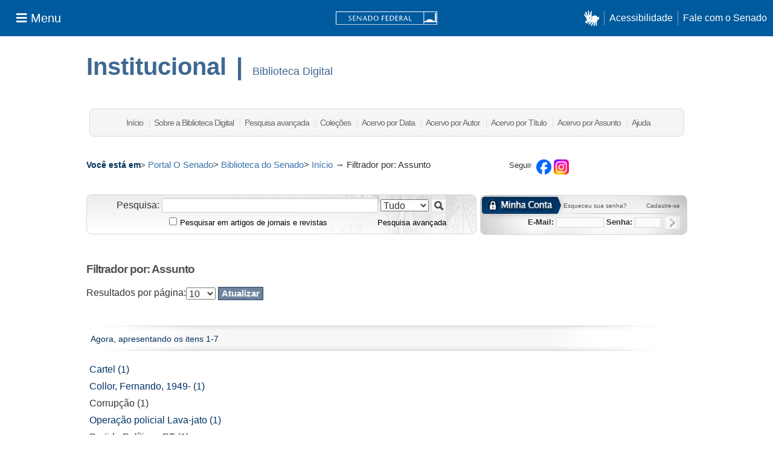

--- FILE ---
content_type: text/html;charset=utf-8
request_url: https://www2.senado.leg.br/bdsf/search-filter?filtertype_0=author&filtertype_1=subject&filtertype_2=subject&filter_relational_operator_1=equals&filtertype_3=author&filter_relational_operator_0=equals&filtertype_4=author&filter_2=Partido+Pol%C3%ADtico+-+PT&filter_relational_operator_3=equals&filtertype_5=author&filter_1=Petrobr%C3%A1s&filter_relational_operator_2=equals&filtertype_6=author&filter_0=Favero%2C+Paulo&filter_relational_operator_5=equals&filtertype_7=author&filter_relational_operator_4=equals&filtertype_8=author&filter_6=Pires%2C+Breno&filter_relational_operator_7=equals&filtertype_9=subject&filter_5=Hisayasu%2C+Alexandre&filter_relational_operator_6=equals&filter_4=Laguna%2C+Eduardo&filter_relational_operator_9=equals&filter_3=Tranches%2C+Renata&filter_relational_operator_8=equals&filter_9=Corrup%C3%A7%C3%A3o&filter_8=Brandt%2C+Ricardo&filter_7=Hupsel+Filho%2C+Valmar&field=subject&filterorder=COUNT
body_size: 66661
content:
<?xml version="1.0" encoding="UTF-8"?>
<!DOCTYPE html PUBLIC "-//W3C//DTD XHTML 1.0 Strict//EN" "http://www.w3.org/TR/xhtml1/DTD/xhtml1-strict.dtd">
<html xmlns="http://www.w3.org/1999/xhtml" xmlns:cinclude="http://apache.org/cocoon/include/1.0" class="no-js">
<head>
<meta content="text/html; charset=UTF-8" http-equiv="Content-Type" />
<meta content="IE=edge,chrome=1" http-equiv="X-UA-Compatible" />
<meta content="width=device-width; initial-scale=1.0; maximum-scale=1.0;" name="viewport" />
<link rel="shortcut icon" href="https://www.senado.leg.br/favicon.ico" />
<link rel="apple-touch-icon" href="/bdsf/themes/SF/images/apple-touch-icon.png" />
<meta name="Generator" content="DSpace6.4" />
<link type="text/css" rel="stylesheet" media="screen" href="/bdsf/themes/SF/lib/css/reset.css" />
<link type="text/css" rel="stylesheet" media="screen" href="/bdsf/themes/SF/lib/css/base.css" />
<link type="text/css" rel="stylesheet" media="screen" href="/bdsf/themes/SF/lib/css/helper.css" />
<link type="text/css" rel="stylesheet" media="screen" href="/bdsf/themes/SF/lib/css/jquery-ui-1.8.15.custom.css" />
<link type="text/css" rel="stylesheet" media="screen" href="/bdsf/themes/SF/lib/css/style.css?v=1" />
<link type="text/css" rel="stylesheet" media="screen" href="/bdsf/themes/SF/lib/css/authority-control.css" />
<link type="text/css" rel="stylesheet" media="screen" href="/bdsf/themes/SF/lib/css/layout-sf/essencial.css" />
<link type="text/css" rel="stylesheet" media="screen" href="/bdsf/themes/SF/lib/css/layout-sf/basic.css" />
<link type="text/css" rel="stylesheet" media="screen" href="/bdsf/themes/SF/lib/css/layout-sf/public.css" />
<link type="text/css" rel="stylesheet" media="handheld" href="/bdsf/themes/SF/lib/css/handheld.css" />
<link type="text/css" rel="stylesheet" media="print" href="/bdsf/themes/SF/lib/css/print.css" />
<link type="text/css" rel="stylesheet" media="all" href="/bdsf/themes/SF/lib/css/media.css" />
<link type="text/css" rel="stylesheet" media="essencial" href="/bdsf/themes/SF/lib/css/layout-sf/essencial.css" />
<link type="text/css" rel="stylesheet" media="tema" href="/bdsf/themes/SF/lib/css/layout-sf/tema.css" />
<link href="https://www.senado.leg.br/inc/essencial/fat.css" media="screen" rel="stylesheet" type="text/css" />
<link type="application/opensearchdescription+xml" rel="search" href="http://www2.senado.leg.br:80/bdsf/open-search/description.xml" title="DSpace" />
<script type="text/javascript">
                //Clear default text of empty text areas on focus
                function tFocus(element)
                {
                if (element.value == ' '){element.value='';}
                }
                //Clear default text of empty text areas on submit
                function tSubmit(form)
                {
                var defaultedElements = document.getElementsByTagName("textarea");
                for (var i=0; i != defaultedElements.length; i++){
                if (defaultedElements[i].value == ' '){
                defaultedElements[i].value='';}}
                }
                //Disable pressing 'enter' key to submit a form (otherwise pressing 'enter' causes a submission to start
                function disableEnterKey(e)
                {
                var key;

                if(window.event)
                key = window.event.keyCode; //Internet Explorer
                else
                key = e.which; //Firefox and Netscape

                if(key == 13) //if "Enter" pressed, then disable!
                return false;
                else
                return true;
                }

                function FnArray()
                {
                this.funcs = new Array;
                }

                FnArray.prototype.add = function(f)
                {
                if( typeof f!= "function" )
                {
                f = new Function(f);
                }
                this.funcs[this.funcs.length] = f;
                };

                FnArray.prototype.execute = function()
                {
                for( var i=0; i < this.funcs.length; i++ )
                {
                this.funcs[i]();
                }
                };

                var runAfterJSImports = new FnArray();
            </script>
<script xmlns:i18n="http://apache.org/cocoon/i18n/2.1" type="text/javascript" src="/bdsf/themes/SF/lib/js/modernizr-1.7.min.js"> 
            </script>
<script src="//s7.addthis.com/js/300/addthis_widget.js#pubid=ra-52dd62d7137e4571" type="text/javascript">
                $(document).ready(function () {}); // BUG em estruturas vazias XSL
            </script>
<title> 
                Filtrador por: Assunto</title>
<script xmlns:i18n="http://apache.org/cocoon/i18n/2.1" xmlns="http://di.tamu.edu/DRI/1.0/" src=" https://www.senado.leg.br/inc/essencial/analytics.js"> </script>
<script src="https://www.google-analytics.com/analytics.js" async="async"> </script>
<script src="https://www.googletagmanager.com/gtag/js?id=G-CW3ZH25XMK" async="async"> </script>
<script src="https://www.senado.leg.br/inc/essencial/analyticsga4.js"> </script>
</head><!--[if lt IE 7 ]> <body class="ie6"> <![endif]--> <!--[if IE 7 ]> <body class="ie7"> <![endif]--> <!--[if IE 8 ]> <body class="ie8"> <![endif]--> <!--[if IE 9 ]> <body class="ie9"> <![endif]-->
                <!--[if (gt IE 9)|!(IE)]><!--><body><!--<![endif]-->
<div id="header-institucional">
<div class="sf-wrapper">
<nav class="Triad navbar_global">
<div>
<button type="button" id="jstoggle" class="btn btn-lg btn-secondary js-sidebar-action">
<i class="fas fa-bars">
<span />
</i>
<span class="u-hideLower title-n">Menu</span>
</button>
</div>
<div>
<a title="Senado Federal" href="https://www.senado.leg.br/" class="navbar_global-brand">
<img alt="Senado" src="/bdsf/themes/SF/images/bdsf/layout-sf/senado.svg" />
</a>
</div>
<div>
<div class="Rail Rail--fenced u-hideLower">
<a title="acessibilidade" role="button" class="js-vlibras">
<img width="25px" alt="Maos" src="/bdsf/themes/SF/images/bdsf/layout-sf/hands.svg" />
</a>
<a href="https://www12.senado.leg.br/institucional/responsabilidade-social/acessibilidade/pages/acessibilidade-no-portal-do-senado" class="link link-deep">
                                Acessibilidade
                            </a>
<a href="http://www12.senado.gov.br/institucional/falecomosenado" class="link link-deep">
                                Fale com o Senado
                            </a>
</div>
<a class="js-vlibras btn u-hideUpper" title="acessibilidade" role="button">
<img width="25px" alt="Maos" src="/bdsf/themes/SF/images/bdsf/layout-sf/hands.svg" />
</a>
<a href="http://www12.senado.gov.br/institucional/falecomosenado" class="btn btn-lg btn-secondary u-hideUpper">
<img width="25px" alt="Phone" src="/bdsf/themes/SF/lib/css/icons/call.png" />
</a>
</div>
</nav>
</div>
<div class="sf-wrapper">
<aside style="visibility: hidden;" class="sidebar">
<div class="title mb-2 py-3 text-center border-bottom">MENU</div>
<div class="sidebar-menu">
<div class="sidebar-branch">
<div tabindex="0" aria-expanded="false" aria-haspopup="true" class="sidebar-toggle">
                                Institucional
                            </div>
<div class="sidebar-wrapper">
<div class="sidebar-menu">
<div class="sidebar-title">
<a href="https://www12.senado.leg.br/institucional" class="link link-light--tertiary">Institucional
                                        </a>
</div>
<div class="sidebar-branch">
<div tabindex="0" aria-expanded="false" aria-haspopup="true" class="sidebar-toggle">Sobre o Senado
                                        </div>
<div class="sidebar-wrapper">
<div class="sidebar-menu">
<div class="sidebar-title">Sobre o Senado</div>
<a href="https://www12.senado.leg.br/institucional/sobre-atividade" class="sidebar-leaf link link-light--tertiary">
                                                    Atribuições
                                                </a>
<a href="https://www12.senado.leg.br/institucional/sobre-atividade" class="sidebar-leaf link link-light--tertiary">
                                                    Composição
                                                </a>
<a href="https://www12.senado.leg.br/institucional/estrutura" class="sidebar-leaf link link-light--tertiary">Estrutura
                                                    Administrativa
                                                </a>
<a href="https://www12.senado.leg.br/institucional/sobre-atividade" class="sidebar-leaf link link-light--tertiary">
                                                    Funcionamento
                                                </a>
<a href="https://www12.senado.leg.br/institucional/documentos/sobre-o-senado/historia" class="sidebar-leaf link link-light--tertiary">
                                                    História
                                                </a>
<a href="https://www12.senado.leg.br/institucional/responsabilidade-social" class="sidebar-leaf link link-light--tertiary">
                                                    Responsabilidade Social
                                                </a>
<a href="https://www2.congressonacional.leg.br/visite" class="sidebar-leaf link link-light--tertiary">Visite o Senado
                                                </a>
</div>
</div>
</div>
<div class="sidebar-branch">
<div tabindex="0" aria-expanded="false" aria-haspopup="true" class="sidebar-toggle">Fale com o Senado
                                        </div>
<div class="sidebar-wrapper">
<div class="sidebar-menu">
<div class="sidebar-title">
<a href="https://www12.senado.leg.br/institucional/falecomosenado" class="link link-light--tertiary">
                                                        Fale com o Senado
                                                    </a>
</div>
<a href="https://www.senado.leg.br/transparencia/LAI/secrh/parla_inter.pdf" class="sidebar-leaf link link-light--tertiary">
                                                    Contato dos Senadores
                                                </a>
<a href="https://www12.senado.leg.br/institucional/falecomosenado" class="sidebar-leaf link link-light--tertiary">
                                                    Contatos do Senado
                                                </a>
<a href="https://www.senado.leg.br/transparencia/LAI/secrh/diretores_inter.pdf" class="sidebar-leaf link link-light--tertiary">
                                                    Diretores e Coordenadores
                                                </a>
<a href="https://www12.senado.leg.br/transparencia/formtransparencia" class="sidebar-leaf link link-light--tertiary">
                                                    Lei de Acesso à Informação
                                                </a>
<a href="https://www12.senado.leg.br/institucional/ouvidoria" class="sidebar-leaf link link-light--tertiary">Ouvidoria
                                                </a>
<a href="https://www12.senado.leg.br/perguntas-frequentes" class="sidebar-leaf link link-light--tertiary">Perguntas
                                                    Frequentes
                                                </a>
<a href="https://www12.senado.leg.br/institucional/redes-sociais" class="sidebar-leaf link link-light--tertiary">Redes
                                                    Sociais
                                                </a>
</div>
</div>
</div>
<div class="sidebar-branch">
<div tabindex="0" aria-expanded="false" aria-haspopup="true" class="sidebar-toggle">Páginas Institucionais
                                        </div>
<div class="sidebar-wrapper">
<div class="sidebar-menu">
<div class="sidebar-title">Páginas Institucionais</div>
<a href="https://www12.senado.leg.br/institucional/responsabilidade-social/acessibilidade" class="sidebar-leaf link link-light--tertiary">
                                                    Acessibilidade
                                                </a>
<a href="https://www12.senado.leg.br/institucional/eventos" class="sidebar-leaf link link-light--tertiary">Agenda de
                                                    Eventos
                                                </a>
<a href="https://www12.senado.leg.br/institucional/arquivo" class="sidebar-leaf link link-light--tertiary">Arquivo
                                                </a>
<a href="https://www12.senado.leg.br/institucional/biblioteca" class="sidebar-leaf link link-light--tertiary">
                                                    Biblioteca
                                                </a>
<a href="https://www12.senado.leg.br/institucional/datasenado" class="sidebar-leaf link link-light--tertiary">
                                                    DataSenado
                                                </a>
<a href="https://www12.senado.leg.br/institucional/delegacia-virtual" class="sidebar-leaf link link-light--tertiary">
                                                    Delegacia Virtual
                                                </a>
<a href="https://www12.senado.leg.br/institucional/responsabilidade-social/equidade" class="sidebar-leaf link link-light--tertiary">
                                                    Equidade
                                                </a>
<a href="https://www12.senado.leg.br/institucional/escoladegoverno" class="sidebar-leaf link link-light--tertiary">
                                                    Escola de Governo
                                                </a>
<a href="https://livraria.senado.leg.br/" class="sidebar-leaf link link-light--tertiary">Livraria
                                                </a>
<a href="https://www12.senado.leg.br/institucional/museu" class="sidebar-leaf link link-light--tertiary">Museu
                                                </a>
<a href="https://www12.senado.leg.br/institucional/omv" class="sidebar-leaf link link-light--tertiary">Observatório da
                                                    Mulher
                                                </a>
<a href="https://www12.senado.leg.br/institucional/ouvidoria" class="sidebar-leaf link link-light--tertiary">Ouvidoria
                                                </a>
<a href="https://www12.senado.leg.br/institucional/presidencia" class="sidebar-leaf link link-light--tertiary">
                                                    Presidência
                                                </a>
<a href="https://www12.senado.leg.br/institucional/procuradoria" class="sidebar-leaf link link-light--tertiary">
                                                    Procuradoria da Mulher
                                                </a>
<a href="https://www12.senado.leg.br/institucional/sis" class="sidebar-leaf link link-light--tertiary">SIS/Saúde
                                                </a>
<a href="https://www12.senado.leg.br/institucional/responsabilidade-social/sustentabilidade" class="sidebar-leaf link link-light--tertiary">
                                                    Sustentabilidade
                                                </a>
</div>
</div>
</div>
<div class="sidebar-branch">
<div tabindex="0" aria-expanded="false" aria-haspopup="true" class="sidebar-toggle">Serviços
                                        </div>
<div class="sidebar-wrapper">
<div class="sidebar-menu">
<div class="sidebar-title">Serviços</div>
<a href="https://www12.senado.leg.br/institucional/carta-de-servicos" class="sidebar-leaf link link-light--tertiary">
                                                    Carta de Serviços
                                                </a>
<a href="https://www.senado.leg.br/senado/hotsites/guialocalizacaosenado/index.html" class="sidebar-leaf link link-light--tertiary">
                                                    Guia de Localização
                                                </a>
<a href="https://www12.senado.leg.br/institucional/pessoas/pessoas" class="sidebar-leaf link link-light--tertiary">
                                                    Página Pessoas
                                                </a>
<a href="https://www12.senado.leg.br/jovemsenador" class="sidebar-leaf link link-light--tertiary">Programa Jovem
                                                    Senador
                                                </a>
<a href="https://www12.senado.leg.br/institucional/estagio" class="sidebar-leaf link link-light--tertiary">Programa de
                                                    Estágio
                                                </a>
</div>
</div>
</div>
</div>
</div>
</div>
<div class="sidebar-branch">
<div tabindex="0" aria-expanded="false" aria-haspopup="true" class="sidebar-toggle">
                                Senadores
                            </div>
<div class="sidebar-wrapper">
<div class="sidebar-menu">
<div class="sidebar-title">
<a href="https://www25.senado.leg.br/web/senadores" class="link link-light--tertiary">Senadores
                                        </a>
</div>
<div class="sidebar-branch">
<div tabindex="0" aria-expanded="false" aria-haspopup="true" class="sidebar-toggle">Legislatura Atual
                                        </div>
<div class="sidebar-wrapper">
<div class="sidebar-menu">
<div class="sidebar-title">
<a href="https://www25.senado.leg.br/web/senadores" class="link link-light--tertiary">Legislatura
                                                        Atual
                                                    </a>
</div>
<a href="https://www25.senado.leg.br/web/senadores/em-exercicio" class="sidebar-leaf link link-light--tertiary">
                                                    Senadores em Exercício
                                                </a>
<a href="https://www25.senado.leg.br/web/senadores/comissao-diretora" class="sidebar-leaf link link-light--tertiary">
                                                    Comissão Diretora
                                                </a>
<a href="https://www25.senado.leg.br/web/senadores/liderancas-parlamentares" class="sidebar-leaf link link-light--tertiary">
                                                    Lideranças Parlamentares
                                                </a>
<a href="https://www25.senado.leg.br/web/senadores/fora-de-exercicio" class="sidebar-leaf link link-light--tertiary">
                                                    Senadores Fora de Exercício
                                                </a>
</div>
</div>
</div>
<a href="https://www25.senado.leg.br/web/senadores/legislaturas-anteriores" class="sidebar-leaf link link-light--tertiary">
                                        Legislaturas Anteriores
                                    </a>
<div class="sidebar-branch">
<div tabindex="0" aria-expanded="false" aria-haspopup="true" class="sidebar-toggle">Presidentes
                                        </div>
<div class="sidebar-wrapper">
<div class="sidebar-menu">
<div class="sidebar-title">
<a href="https://www25.senado.leg.br/web/senadores/presidentes" class="link link-light--tertiary">
                                                        Presidentes
                                                    </a>
</div>
<a href="https://www25.senado.leg.br/web/senadores/presidentes/imperio" class="sidebar-leaf link link-light--tertiary">
                                                    Império (1826-1889)
                                                </a>
<a href="https://www25.senado.leg.br/web/senadores/republica-velha" class="sidebar-leaf link link-light--tertiary">
                                                    República Velha (1889 - 1930)
                                                </a>
<a href="https://www25.senado.leg.br/web/senadores/pos-1930" class="sidebar-leaf link link-light--tertiary">Pós-1930
                                                </a>
<a href="https://www25.senado.leg.br/web/senadores/pos-1964" class="sidebar-leaf link link-light--tertiary">Pós-1964
                                                </a>
<a href="https://www25.senado.leg.br/web/senadores/nova-republica" class="sidebar-leaf link link-light--tertiary">Nova
                                                    República
                                                </a>
</div>
</div>
</div>
<div class="sidebar-branch">
<div tabindex="0" aria-expanded="false" aria-haspopup="true" class="sidebar-toggle">Mais
                                        </div>
<div class="sidebar-wrapper">
<div class="sidebar-menu">
<div class="sidebar-title">Mais</div>
<a href="https://www25.senado.leg.br/web/senadores/posse" class="sidebar-leaf link link-light--tertiary">Posse de
                                                    Senadores
                                                </a>
<a href="https://www12.senado.leg.br/dados-abertos" class="sidebar-leaf link link-light--tertiary">Dados Abertos
                                                </a>
<a href="https://www12.senado.leg.br/perguntas-frequentes" class="sidebar-leaf link link-light--tertiary">Perguntas
                                                    Frequentes
                                                </a>
</div>
</div>
</div>
</div>
</div>
</div>
<div class="sidebar-branch">
<div tabindex="0" aria-expanded="false" aria-haspopup="true" class="sidebar-toggle">
                                Atividade Legislativa
                            </div>
<div class="sidebar-wrapper">
<div class="sidebar-menu">
<div class="sidebar-title">
<a href="https://www25.senado.leg.br/web/atividade" class="link link-light--tertiary">Atividade Legislativa
                                        </a>
</div>
<div class="sidebar-branch">
<div tabindex="0" aria-expanded="false" aria-haspopup="true" class="sidebar-toggle">Plenário
                                        </div>
<div class="sidebar-wrapper">
<div class="sidebar-menu">
<div class="sidebar-title">
<a href="https://www25.senado.leg.br/web/atividade/sessao-plenaria" class="link link-light--tertiary">
                                                        Plenário
                                                    </a>
</div>
<a href="https://www25.senado.leg.br/web/atividade/sessao-plenaria" class="sidebar-leaf link link-light--tertiary">
                                                    Sessão Plenária
                                                </a>
<a href="https://www.senado.leg.br/atividade/plenario/ordemdodia" class="sidebar-leaf link link-light--tertiary">Ordem
                                                    do Dia
                                                </a>
<a href="https://legis.senado.leg.br/diarios/ver" class="sidebar-leaf link link-light--tertiary">Diários
                                                </a>
<a href="https://www25.senado.leg.br/web/atividade/pronunciamentos" class="sidebar-leaf link link-light--tertiary">
                                                    Pronunciamentos
                                                </a>
</div>
</div>
</div>
<div class="sidebar-branch">
<div tabindex="0" aria-expanded="false" aria-haspopup="true" class="sidebar-toggle">Comissões
                                        </div>
<div class="sidebar-wrapper">
<div class="sidebar-menu">
<div class="sidebar-title">
<a href="https://legis.senado.leg.br/comissoes" class="link link-light--tertiary">Comissões
                                                    </a>
</div>
<a href="https://legis.senado.leg.br/comissoes" class="sidebar-leaf link link-light--tertiary">Agenda
                                                </a>
<a href="https://legis.senado.leg.br/comissoes" class="sidebar-leaf link link-light--tertiary">Senado
                                                </a>
<a href="https://legis.senado.leg.br/comissoes" class="sidebar-leaf link link-light--tertiary">Congresso
                                                </a>
<a href="https://legis.senado.leg.br/comissoes/pesquisa_comissao" class="sidebar-leaf link link-light--tertiary">
                                                    Pesquisar Comissões
                                                </a>
</div>
</div>
</div>
<div class="sidebar-branch">
<div tabindex="0" aria-expanded="false" aria-haspopup="true" class="sidebar-toggle">Projetos e Matérias
                                        </div>
<div class="sidebar-wrapper">
<div class="sidebar-menu">
<div class="sidebar-title">Projetos e Matérias</div>
<a href="https://www25.senado.leg.br/web/atividade/materias" class="sidebar-leaf link link-light--tertiary">Pesquisas
                                                </a>
<a href="https://www25.senado.leg.br/web/atividade/materias/acompanhamento/minhas-materias" class="sidebar-leaf link link-light--tertiary">
                                                    Acompanhamento de Matérias
                                                </a>
</div>
</div>
</div>
<div class="sidebar-branch">
<div tabindex="0" aria-expanded="false" aria-haspopup="true" class="sidebar-toggle">Informações Legislativas
                                        </div>
<div class="sidebar-wrapper">
<div class="sidebar-menu">
<div class="sidebar-title">Informações Legislativas</div>
<a href="https://www25.senado.leg.br/web/atividade/relatorios-mensais" class="sidebar-leaf link link-light--tertiary">
                                                    Relatórios Mensais
                                                </a>
<a href="https://www25.senado.leg.br/web/atividade/relatorio-da-presidencia" class="sidebar-leaf link link-light--tertiary">
                                                    Relatórios da Presidência
                                                </a>
<a href="https://www9.senado.gov.br/QvAJAXZfc/opendoc.htm?document=senado%2Fpainel%20legislativo.qvw&amp;host=QVS%40www9&amp;anonymous=true" class="sidebar-leaf link link-light--tertiary">
                                                    Estatísticas
                                                </a>
<a href="https://www25.senado.leg.br/web/atividade/autoridades" class="sidebar-leaf link link-light--tertiary">
                                                    Autoridades
                                                </a>
<a href="https://www25.senado.leg.br/web/atividade/relatorios-legislativos/covid-19" class="sidebar-leaf link link-light--tertiary">
                                                    Enfrentamento ao Coronavírus
                                                </a>
<a href="https://www12.senado.leg.br/institucional/falecomosenado/processo-legislativo" class="sidebar-leaf link link-light--tertiary">
                                                    Atendimento ao Usuário
                                                </a>
</div>
</div>
</div>
<a href="https://www25.senado.leg.br/web/atividade/legislacao" class="sidebar-leaf link link-light--tertiary">Legislação
                                    </a>
<a href="https://www25.senado.leg.br/web/atividade/conselhos" class="sidebar-leaf link link-light--tertiary">Órgãos do parlamento
                                    </a>
<div class="sidebar-branch">
<div tabindex="0" aria-expanded="false" aria-haspopup="true" class="sidebar-toggle">Mais
                                        </div>
<div class="sidebar-wrapper">
<div class="sidebar-menu">
<div class="sidebar-title">Mais</div>
<a href="https://www25.senado.leg.br/web/atividade/autoridades" class="sidebar-leaf link link-light--tertiary">
                                                    Autoridades
                                                </a>
<a href="https://www25.senado.leg.br/web/atividade/simplificou" class="sidebar-leaf link link-light--tertiary">
                                                    Simplificou
                                                </a>
<a href="https://www12.senado.leg.br/perguntas-frequentes" class="sidebar-leaf link link-light--tertiary">Perguntas
                                                    Frequentes
                                                </a>
<a href="https://www12.senado.leg.br/institucional/sobre-atividade" class="sidebar-leaf link link-light--tertiary">
                                                    Entenda a Atividade Legislativa
                                                </a>
</div>
</div>
</div>
</div>
</div>
</div>
<div class="sidebar-branch">
<div tabindex="0" aria-expanded="false" aria-haspopup="true" class="sidebar-toggle">
                                Comunicação
                            </div>
<div class="sidebar-wrapper">
<div class="sidebar-menu">
<div class="sidebar-title">Comunicação</div>
<a href="http://www12.senado.leg.br/noticias" class="sidebar-leaf link link-light--tertiary">Senado Notícias
                                    </a>
<a href="http://www12.senado.leg.br/radio" class="sidebar-leaf link link-light--tertiary">Rádio Senado
                                    </a>
<a href="http://www12.senado.leg.br/tv" class="sidebar-leaf link link-light--tertiary">TV Senado
                                    </a>
<a href="http://www12.senado.leg.br/multimidia" class="sidebar-leaf link link-light--tertiary">Senado Multimídia
                                    </a>
<a href="http://www12.senado.leg.br/verifica" class="sidebar-leaf link link-light--tertiary">Senado Verifica
                                    </a>
<a href="http://www12.senado.leg.br/fotos" class="sidebar-leaf link link-light--tertiary">Senado Fotos
                                    </a>
<a href="http://www12.senado.leg.br/assessoria-de-imprensa" class="sidebar-leaf link link-light--tertiary">Assessoria de Imprensa
                                    </a>
</div>
</div>
</div>
<div class="sidebar-branch">
<div tabindex="0" aria-expanded="false" aria-haspopup="true" class="sidebar-toggle">
                                Publicações
                            </div>
<div class="sidebar-wrapper">
<div class="sidebar-menu">
<div class="sidebar-title">
<a href="https://www12.senado.leg.br/publicacoes" class="link link-light--tertiary">Publicações
                                        </a>
</div>
<div class="sidebar-branch">
<div tabindex="0" aria-expanded="false" aria-haspopup="true" class="sidebar-toggle">Publicações Oficiais
                                        </div>
<div class="sidebar-wrapper">
<div class="sidebar-menu">
<div class="sidebar-title">
<a href="https://www12.senado.leg.br/publicacoes" class="link link-light--tertiary">Publicações
                                                        Oficiais
                                                    </a>
</div>
<a href="https://legis.senado.leg.br/diarios/ver" class="sidebar-leaf link link-light--tertiary">Diários
                                                </a>
<a href="http://www.senado.leg.br/atividade/const/constituicao-federal.asp" class="sidebar-leaf link link-light--tertiary">
                                                    Constituição Federal
                                                </a>
<a href="https://www25.senado.leg.br/web/atividade/regimento-interno" class="sidebar-leaf link link-light--tertiary">
                                                    Regimento Interno
                                                </a>
<a href="https://www25.senado.leg.br/web/atividade/relatorio-da-presidencia" class="sidebar-leaf link link-light--tertiary">
                                                    Relatório da Presidência
                                                </a>
<a href="https://www25.senado.leg.br/web/atividade/relatorios-mensais" class="sidebar-leaf link link-light--tertiary">
                                                    Relatórios Mensais
                                                </a>
<a href="http://www.senado.leg.br/publicacoes/anais/asp/PQ_Pesquisar.asp" class="sidebar-leaf link link-light--tertiary">
                                                    Anais do Senado
                                                </a>
</div>
</div>
</div>
<a href="https://www12.senado.leg.br/publicacoes/estudos-legislativos/homeestudoslegislativos" class="sidebar-leaf link link-light--tertiary">
                                        Estudos Legislativos
                                    </a>
<a href="https://www12.senado.leg.br/orcamento/estudos-orcamentarios" class="sidebar-leaf link link-light--tertiary">Estudos
                                        Orçamentários
                                    </a>
<a href="https://www12.senado.leg.br/publicacoes/conselho-editorial-1" class="sidebar-leaf link link-light--tertiary">Conselho
                                        Editorial
                                    </a>
<a href="https://www12.senado.leg.br/ril" class="sidebar-leaf link link-light--tertiary">Revista de Informação Legislativa
                                    </a>
<div class="sidebar-branch">
<div tabindex="0" aria-expanded="false" aria-haspopup="true" class="sidebar-toggle">Mais
                                        </div>
<div class="sidebar-wrapper">
<div class="sidebar-menu">
<div class="sidebar-title">Mais</div>
<a href="https://www12.senado.leg.br/perguntas-frequentes" class="sidebar-leaf link link-light--tertiary">Perguntas
                                                    Frequentes
                                                </a>
</div>
</div>
</div>
</div>
</div>
</div>
<div class="sidebar-branch">
<div tabindex="0" aria-expanded="false" aria-haspopup="true" class="sidebar-toggle">
                                Orçamento
                            </div>
<div class="sidebar-wrapper">
<div class="sidebar-menu">
<div class="sidebar-title">
<a href="https://www12.senado.leg.br/orcamento" class="link link-light--tertiary">Orçamento
                                        </a>
</div>
<a href="https://www12.senado.leg.br/orcamento/legislacao-orcamentaria" class="sidebar-leaf link link-light--tertiary">Legislação
                                        Orçamentária
                                    </a>
<a href="https://www12.senado.leg.br/orcamento/estudos-orcamentarios" class="sidebar-leaf link link-light--tertiary">Estudos
                                        Orçamentários
                                    </a>
<a href="https://www12.senado.leg.br/orcamento/sigabrasil" class="sidebar-leaf link link-light--tertiary">SIGA Brasil
                                    </a>
<a href="https://www12.senado.leg.br/orcamentofacil" class="sidebar-leaf link link-light--tertiary">Orçamento Fácil
                                    </a>
<a href="https://www25.senado.leg.br/web/congresso/legislacao-e-publicacoes/glossario-orcamentario" class="sidebar-leaf link link-light--tertiary">
                                        Glossário
                                    </a>
<a href="https://www12.senado.leg.br/perguntas-frequentes" class="sidebar-leaf link link-light--tertiary">Perguntas Frequentes
                                    </a>
</div>
</div>
</div>
<div class="sidebar-branch">
<div tabindex="0" aria-expanded="false" aria-haspopup="true" class="sidebar-toggle">
                                Transparência
                            </div>
<div class="sidebar-wrapper">
<div class="sidebar-menu">
<div class="sidebar-title">
<a href="https://www12.senado.leg.br/transparencia" class="link link-light--tertiary">Transparência
                                        </a>
</div>
<a href="https://www25.senado.leg.br/web/transparencia/sen" class="sidebar-leaf link link-light--tertiary">Senadores
                                    </a>
<a href="https://www12.senado.leg.br/transparencia/prestacao-de-contas/transparencia-e-prestacao-de-contas" class="sidebar-leaf link link-light--tertiary">
                                        Prestação de Contas
                                    </a>
<a href="https://www12.senado.leg.br/transparencia/gestgov/HP-gestao-e-governanca" class="sidebar-leaf link link-light--tertiary">
                                        Gestão e Governança
                                    </a>
<a href="https://www12.senado.leg.br/transparencia/licitacoes-e-contratos/licitacoes-e-contratos" class="sidebar-leaf link link-light--tertiary">
                                        Licitações e Contratos
                                    </a>
<a href="https://www12.senado.leg.br/transparencia/rh/HP-recursos-humanos" class="sidebar-leaf link link-light--tertiary">Gestão de
                                        Pessoas
                                    </a>
<a href="https://www12.senado.leg.br/transparencia/orcamento-e-financas/orcamento-e-financas" class="sidebar-leaf link link-light--tertiary">
                                        Orçamento e Finanças
                                    </a>
<a href="https://www12.senado.leg.br/dados-abertos" class="sidebar-leaf link link-light--tertiary">Dados Abertos
                                    </a>
<div class="sidebar-branch">
<div tabindex="0" aria-expanded="false" aria-haspopup="true" class="sidebar-toggle">Mais
                                        </div>
<div class="sidebar-wrapper">
<div class="sidebar-menu">
<div class="sidebar-title">Mais</div>
<a href="https://www12.senado.leg.br/transparencia/sobre-1" class="sidebar-leaf link link-light--tertiary">
                                                    Transparência Pública
                                                </a>
<a href="https://www12.senado.leg.br/transparencia/leg/legislacao-relacionada" class="sidebar-leaf link link-light--tertiary">
                                                    Legislação Relacionada
                                                </a>
<a href="https://www12.senado.leg.br/transparencia/indice-de-transparencia-legislativa" class="sidebar-leaf link link-light--tertiary">
                                                    Índice de Transparência
                                                </a>
<a href="https://www12.senado.leg.br/perguntas-frequentes" class="sidebar-leaf link link-light--tertiary">Perguntas
                                                    Frequentes
                                                </a>
<a href="https://www12.senado.leg.br/transparencia/ctcs/conselho-de-transparencia" class="sidebar-leaf link link-light--tertiary">
                                                    Conselho de Transparência
                                                </a>
</div>
</div>
</div>
</div>
</div>
</div>
<div class="sidebar-branch">
<div tabindex="0" aria-expanded="false" aria-haspopup="true" class="sidebar-toggle">
                                e-Cidadania
                            </div>
<div class="sidebar-wrapper">
<div class="sidebar-menu">
<div class="sidebar-title">
<a href="https://www12.senado.leg.br/ecidadania" class="link link-light--tertiary">e-Cidadania
                                        </a>
</div>
<a href="https://www12.senado.leg.br/ecidadania/sobre" class="sidebar-leaf link link-light--tertiary">Sobre
                                    </a>
<a href="https://www12.senado.leg.br/ecidadania/principalideia" class="sidebar-leaf link link-light--tertiary">Ideia Legislativa
                                    </a>
<a href="https://www12.senado.leg.br/ecidadania/principalaudiencia" class="sidebar-leaf link link-light--tertiary">Evento
                                        Interativo
                                    </a>
<a href="https://www12.senado.leg.br/ecidadania/principalmateria" class="sidebar-leaf link link-light--tertiary">Consulta Pública
                                    </a>
<a href="https://www12.senado.leg.br/ecidadania/oficinalegislativa" class="sidebar-leaf link link-light--tertiary">Oficina
                                        Legislativa
                                    </a>
<a href="https://www12.senado.leg.br/ecidadania/login" class="sidebar-leaf link link-light--tertiary">Entrar
                                    </a>
<div class="sidebar-branch">
<div tabindex="0" aria-expanded="false" aria-haspopup="true" class="sidebar-toggle">Mais
                                        </div>
<div class="sidebar-wrapper">
<div class="sidebar-menu">
<div class="sidebar-title">Mais</div>
<a href="https://www12.senado.leg.br/ecidadania/documentos/home/resultados" class="sidebar-leaf link link-light--tertiary">
                                                    Relatórios
                                                </a>
<a href="https://www12.senado.leg.br/ecidadania/termo" class="sidebar-leaf link link-light--tertiary">Termos de Uso
                                                </a>
<a href="https://www12.senado.leg.br/ecidadania/validar-declaracao" class="sidebar-leaf link link-light--tertiary">
                                                    Validação de Declaração
                                                </a>
<a href="https://www.senado.gov.br/bi-arqs/Arquimedes/ecidadania/relatorio-simplificado-ingles-pdf.pdf" class="sidebar-leaf link link-light--tertiary">
                                                    English
                                                </a>
<a href="https://www.senado.gov.br/bi-arqs/Arquimedes/ecidadania/relatorio-simplificado-espanhol-pdf.pdf" class="sidebar-leaf link link-light--tertiary">
                                                    Español
                                                </a>
<a href="https://www12.senado.leg.br/ecidadania/avalie" class="sidebar-leaf link link-light--tertiary">Fale Conosco
                                                </a>
<a href="https://www12.senado.leg.br/perguntas-frequentes" class="sidebar-leaf link link-light--tertiary">Perguntas
                                                    Frequentes
                                                </a>
</div>
</div>
</div>
</div>
</div>
</div>
<div class="border-top my-2">
<span />
</div>
<a href="https://www12.senado.leg.br/institucional/presidencia" class="sidebar-leaf link link-light--tertiary u-fontNormal">Presidência
                        </a>
<a href="https://www12.senado.leg.br/institucional/ouvidoria" class="sidebar-leaf link link-light--tertiary u-fontNormal">Ouvidoria
                        </a>
<a href="https://www12.senado.leg.br/institucional/procuradoria" class="sidebar-leaf link link-light--tertiary u-fontNormal">Procuradoria da Mulher
                        </a>
<a href="https://www12.senado.leg.br/institucional/omv" class="sidebar-leaf link link-light--tertiary u-fontNormal">Observatório da Mulher
                        </a>
<a href="https://www12.senado.leg.br/interlegis" class="sidebar-leaf link link-light--tertiary u-fontNormal">Interlegis
                        </a>
<a href="https://www12.senado.leg.br/ifi" class="sidebar-leaf link link-light--tertiary u-fontNormal">Instituição Fiscal Independente
                        </a>
<div class="border-top my-2">
<span />
</div>
<a href="https://www12.senado.leg.br/institucional/falecomosenado" class="sidebar-leaf link link-light--tertiary">Fale com o Senado
                        </a>
<a href="https://www12.senado.leg.br/transparencia/formtransparencia" class="sidebar-leaf link link-light--tertiary">Acesso à Informação
                        </a>
<a href="https://www12.senado.leg.br/institucional/carta-de-servicos" class="sidebar-leaf link link-light--tertiary">Carta de Serviços
                        </a>
<a href="https://www12.senado.leg.br/institucional/redes-sociais" class="sidebar-leaf link link-light--tertiary">Redes Sociais
                        </a>
<a href="https://www12.senado.leg.br/institucional/documentos/politica-de-uso-do-portal-do-senado-federal" class="sidebar-leaf link link-light--tertiary">
                            Política de uso
                        </a>
<div class="border-top my-2">
<span />
</div>
<div class="Rail Rail--fenced">
<a href="https://www12.senado.leg.br/institucional/carta-de-servicos/en/carta-de-servicos" class="sidebar-leaf link link-light--tertiary">
                                English
                            </a>
<a href="https://www12.senado.leg.br/institucional/carta-de-servicos/fr/carta-de-servicos" class="sidebar-leaf link link-light--tertiary">
                                Français
                            </a>
<a href="https://www12.senado.leg.br/institucional/carta-de-servicos/es/carta-de-servicos" class="sidebar-leaf link link-light--tertiary">
                                Español
                            </a>
</div>
<div class="border-top my-2">
<span />
</div>
<a title="Intranet" href="https://intranet.senado.leg.br" class="link link-light--tertiary">
<i class="fas fa-lock mr-1">
<span />
</i>
                            Intranet
                        </a>
</div>
</aside>
</div>
</div>
<div>
<div>
<div id="ds-main">
<div class="sf-component">
<div class="col-xs-8 identificacao-site">
<h1>
<a href="https://www12.senado.leg.br/institucional" id="portal-home-link">
<a id="sf-title" href="https://www12.senado.leg.br/institucional/">Institucional</a>
<span style="padding: 5px">|</span>
<small>
<a style="box-sizing: initial; text-decoration: none; font-weight: initial;" id="sf-sub-title" href="https://www12.senado.leg.br/institucional/biblioteca">Biblioteca Digital
                            </a>
</small>
</a>
</h1>
</div>
</div>
<div id="divMenu">
<b class="b1"> </b>
<b class="b2"> </b>
<b class="b3"> </b>
<b class="b4"> </b>
<div class="conteudo">
<a name="a.MenuPrincipal"> </a>
<span class="menu" style="border-left:0;">
<a href="/bdsf">Início</a>
</span>
<span xmlns:i18n="http://apache.org/cocoon/i18n/2.1" class="menu">
<a href="/bdsf/page/sobre">Sobre a Biblioteca Digital</a>
</span>
<span class="menu">
<a href="/bdsf/discover">Pesquisa avançada</a>
</span>
<span xmlns:i18n="http://apache.org/cocoon/i18n/2.1" class="menu">
<a href="/bdsf/community-list">Coleções</a>
</span>
<span xmlns:i18n="http://apache.org/cocoon/i18n/2.1" class="menu">
<a href="/bdsf/browse?type=dateissued">Acervo por Data</a>
</span>
<span xmlns:i18n="http://apache.org/cocoon/i18n/2.1" class="menu">
<a href="/bdsf/browse?type=author">Acervo por Autor</a>
</span>
<span xmlns:i18n="http://apache.org/cocoon/i18n/2.1" class="menu">
<a href="/bdsf/browse?type=title">Acervo por Título</a>
</span>
<span xmlns:i18n="http://apache.org/cocoon/i18n/2.1" class="menu">
<a href="/bdsf/browse?type=subject">Acervo por Assunto</a>
</span>
<span xmlns:i18n="http://apache.org/cocoon/i18n/2.1" class="menu">
<a href="/bdsf/page/ajuda">Ajuda</a>
</span>
</div>
<b class="b4"> </b>
<b class="b3"> </b>
<b class="b2"> </b>
<b class="b1"> </b>
</div>
<br />
<div id="divMigalhas">
<ul>
<b style="color:#002F59; font-family: arial; font-size: 14px">Você está em</b>&gt;
                <li>
<a href="https://www.senado.leg.br/">Portal O Senado</a>&gt;
                </li>
<li>
<a href="https://www.senado.leg.br/senado/biblioteca/">Biblioteca do Senado</a>&gt;
                </li>
<li class="ds-trail-linkfirst-link">
<a href="/bdsf/">Início</a>
</li>
<li xmlns:i18n="http://apache.org/cocoon/i18n/2.1" xmlns="http://di.tamu.edu/DRI/1.0/" class="ds-trail-arrow">→</li>
<li class="ds-trail-linklast-link">Filtrador por: Assunto</li>
</ul>
</div>
<span xmlns:i18n="http://apache.org/cocoon/i18n/2.1" xmlns="http://di.tamu.edu/DRI/1.0/" style="font-size: 80%">Seguir</span>
<div class="addthis_toolbox addthis_default_style" id="divSocial">
                 <a href="https://www.facebook.com/BibliotecadoSenado" target="_blank" rel="noreferrer noopener"><img src="/bdsf/themes/SF/images/facebook.png" style="width: 25px;" /></a>
            
                 <a href="https://www.instagram.com/biblioteca.senado/" target="_blank" rel="noreferrer noopener"><img src="/bdsf/themes/SF/images/instagram.png" style="width: 25px;" /></a>
            </div>
<div id="caixa-auxiliar">
<div id="caixa-pesquisa">
<div class="caixa-pesquisa-espacador">
<form method="get" id="ds-search-form" action="/bdsf/discover">
<fieldset>Pesquisa:
                                <input xmlns:i18n="http://apache.org/cocoon/i18n/2.1" id="bdsf-campo-busca" type="text" class="ds-text-field" name="query" />
<select id="bdsf-filtro-busca" class="ds-select-field">
<option value="">Tudo</option>
<option value="author">Autor</option>
<option xmlns:i18n="http://apache.org/cocoon/i18n/2.1" value="title">Título</option>
<option xmlns:i18n="http://apache.org/cocoon/i18n/2.1" value="subject">Assunto</option>
</select>
<button xmlns:i18n="http://apache.org/cocoon/i18n/2.1" style="border: 0; background: transparent;" value="Ir" type="submit" name="submit" onclick="var filtro = document.getElementById(&quot;bdsf-filtro-busca&quot;); if (filtro != undefined &amp;&amp; filtro.value != &quot;&quot;) { var campo = document.getElementById(&quot;bdsf-campo-busca&quot;); campo.name = &quot;filter_2&quot;; filtro.name = &quot;filtertype_2&quot;;&#10;                                            }">
<img height="23" width="25" alt="Submit" src="/bdsf/themes/SF/images/bdsf/btn_pesquisar.png" />
</button>
<br />
<input value="contains" name="filter_relational_operator_2" type="hidden" />
<div class="pesquisaJornais">
<input value=" " name="filter_1" type="checkbox" />Pesquisar em artigos de jornais e
                                    revistas
                                </div>
<input value="type_keyword" name="filtertype_1" type="hidden" />
<input value="notequals" name="filter_relational_operator_1" type="hidden" />
<input value="Artigo de jornal" name="filter_1" type="hidden" />
<a class="pesquisaAvancada" href="/bdsf/discover">Pesquisa avançada</a>
</fieldset>
</form>
</div>
</div>
<div xmlns:i18n="http://apache.org/cocoon/i18n/2.1" id="caixa-login">
<div class="caixa-login-espacador">
<div style="float:right;margin-right:12px;height:25px;">
<a href="/bdsf/forgot">
<font size="1">Esqueceu sua senha?</font>
</a>      
                                <a href="/bdsf/register">
<font size="1">Cadastre-se</font>
</a>
</div>
<div style="float:right; margin-right:12px; margin-bottom:10px; height:20px;">
<form onsubmit="javascript:tSubmit(this);" method="post" action="/bdsf/password-login">
<label for="aspect_eperson_PasswordLogin_field_login_email">E-Mail:</label>
<input value="" type="text" name="login_email" size="11" class="caixa-login-input" id="aspect_eperson_PasswordLogin_field_login_email" />
<label for="aspect_eperson_PasswordLogin_field_login_password">Senha:</label>
<input value="" type="password" name="login_password" size="6" class="caixa-login-input" id="aspect_eperson_PasswordLogin_field_login_password" />
<button style="border: 0; background: transparent; " value="Ok" type="submit" name="submit" id="aspect_eperson_PasswordLogin_field_submit">
<img style="display: inline-block; width: auto; vertical-align: middle;" height="23" width="23" alt="Submit" src="/bdsf/themes/SF/images/bdsf/btn_login.png" />
</button>
</form>
</div>
</div>
</div>
</div>
<div class="hidden" id="no-js-warning-wrapper">
<div id="no-js-warning">
<div class="notice failure">JavaScript is disabled for your browser. Some features of this site may not work without it.</div>
</div>
</div>
<div id="ds-content-wrapper">
<div class="clearfix" id="ds-content">
<div id="ds-body">
<h1 class="texto1">Filtrador por: Assunto</h1>
<div xmlns:i18n="http://apache.org/cocoon/i18n/2.1" xmlns="http://di.tamu.edu/DRI/1.0/" id="aspect_discovery_SearchFacetFilter_div_browse-by-subject" class="ds-static-div primary">
<form id="aspect_discovery_SearchFacetFilter_div_browse-controls" class="ds-interactive-div browse controls" action="search-filter?field=subject" method="post" onsubmit="javascript:tSubmit(this);">
<p id="aspect_discovery_SearchFacetFilter_p_hidden-fields" class="ds-paragraph hidden">
<input id="aspect_discovery_SearchFacetFilter_field_field" class="ds-hidden-field" name="field" type="hidden" value="subject" />
<input id="aspect_discovery_SearchFacetFilter_field_order" class="ds-hidden-field" name="order" type="hidden" value="" />
</p>
<p class="ds-paragraph">Resultados por página:<select xmlns:i18n="http://apache.org/cocoon/i18n/2.1" xmlns="http://www.w3.org/1999/xhtml" id="aspect_discovery_SearchFacetFilter_field_rpp" class="ds-select-field" name="rpp">
<option value="5">5</option>
<option value="10" selected="selected">10</option>
<option value="20">20</option>
<option value="40">40</option>
<option value="60">60</option>
<option value="80">80</option>
<option value="100">100</option>
</select>
<input id="aspect_discovery_SearchFacetFilter_field_update" class="ds-button-field" name="update" type="submit" value="Atualizar" />
</p>
</form>
</div>
<div class="pagination clearfix top">
<div class="baixorelevotop"> </div>
<div class="baixorelevobg">
<p class="pagination-info">Agora, apresentando os itens 1-7</p>
<ul xmlns:i18n="http://apache.org/cocoon/i18n/2.1" class="pagination-links">
<li />
<li />
</ul>
</div>
<div class="baixorelevobot"> </div>
</div>
<div id="aspect_discovery_SearchFacetFilter_div_browse-by-subject-results" class="ds-static-div primary">
<table id="aspect_discovery_SearchFacetFilter_table_browse-by-subject-results" class="ds-table">
<tr class="ds-table-row odd">
<td class="ds-table-cell odd">
<a href="/bdsf/discover?field=subject&amp;filtertype_0=author&amp;filtertype_1=subject&amp;filtertype_2=subject&amp;filter_relational_operator_1=equals&amp;filtertype_3=author&amp;filter_relational_operator_0=equals&amp;filtertype_4=author&amp;filter_2=Partido+Pol%C3%ADtico+-+PT&amp;filter_relational_operator_3=equals&amp;filtertype_5=author&amp;filter_1=Petrobr%C3%A1s&amp;filter_relational_operator_2=equals&amp;filtertype_6=author&amp;filter_0=Favero%2C+Paulo&amp;filter_relational_operator_5=equals&amp;filtertype_7=author&amp;filter_relational_operator_4=equals&amp;filtertype_8=author&amp;filter_6=Pires%2C+Breno&amp;filter_relational_operator_7=equals&amp;filtertype_9=subject&amp;filter_5=Hisayasu%2C+Alexandre&amp;filter_relational_operator_6=equals&amp;filter_4=Laguna%2C+Eduardo&amp;filter_relational_operator_9=equals&amp;filter_3=Tranches%2C+Renata&amp;filter_relational_operator_8=equals&amp;filter_9=Corrup%C3%A7%C3%A3o&amp;filter_8=Brandt%2C+Ricardo&amp;filter_7=Hupsel+Filho%2C+Valmar&amp;filtertype=subject&amp;filter_relational_operator=equals&amp;filter=Cartel">Cartel (1)</a>
</td>
</tr>
<tr class="ds-table-row even">
<td class="ds-table-cell odd">
<a href="/bdsf/discover?field=subject&amp;filtertype_0=author&amp;filtertype_1=subject&amp;filtertype_2=subject&amp;filter_relational_operator_1=equals&amp;filtertype_3=author&amp;filter_relational_operator_0=equals&amp;filtertype_4=author&amp;filter_2=Partido+Pol%C3%ADtico+-+PT&amp;filter_relational_operator_3=equals&amp;filtertype_5=author&amp;filter_1=Petrobr%C3%A1s&amp;filter_relational_operator_2=equals&amp;filtertype_6=author&amp;filter_0=Favero%2C+Paulo&amp;filter_relational_operator_5=equals&amp;filtertype_7=author&amp;filter_relational_operator_4=equals&amp;filtertype_8=author&amp;filter_6=Pires%2C+Breno&amp;filter_relational_operator_7=equals&amp;filtertype_9=subject&amp;filter_5=Hisayasu%2C+Alexandre&amp;filter_relational_operator_6=equals&amp;filter_4=Laguna%2C+Eduardo&amp;filter_relational_operator_9=equals&amp;filter_3=Tranches%2C+Renata&amp;filter_relational_operator_8=equals&amp;filter_9=Corrup%C3%A7%C3%A3o&amp;filter_8=Brandt%2C+Ricardo&amp;filter_7=Hupsel+Filho%2C+Valmar&amp;filtertype=subject&amp;filter_relational_operator=equals&amp;filter=Collor%2C+Fernando%2C+1949-">Collor, Fernando, 1949- (1)</a>
</td>
</tr>
<tr class="ds-table-row odd">
<td class="ds-table-cell odd">Corrupção (1)</td>
</tr>
<tr class="ds-table-row even">
<td class="ds-table-cell odd">
<a href="/bdsf/discover?field=subject&amp;filtertype_0=author&amp;filtertype_1=subject&amp;filtertype_2=subject&amp;filter_relational_operator_1=equals&amp;filtertype_3=author&amp;filter_relational_operator_0=equals&amp;filtertype_4=author&amp;filter_2=Partido+Pol%C3%ADtico+-+PT&amp;filter_relational_operator_3=equals&amp;filtertype_5=author&amp;filter_1=Petrobr%C3%A1s&amp;filter_relational_operator_2=equals&amp;filtertype_6=author&amp;filter_0=Favero%2C+Paulo&amp;filter_relational_operator_5=equals&amp;filtertype_7=author&amp;filter_relational_operator_4=equals&amp;filtertype_8=author&amp;filter_6=Pires%2C+Breno&amp;filter_relational_operator_7=equals&amp;filtertype_9=subject&amp;filter_5=Hisayasu%2C+Alexandre&amp;filter_relational_operator_6=equals&amp;filter_4=Laguna%2C+Eduardo&amp;filter_relational_operator_9=equals&amp;filter_3=Tranches%2C+Renata&amp;filter_relational_operator_8=equals&amp;filter_9=Corrup%C3%A7%C3%A3o&amp;filter_8=Brandt%2C+Ricardo&amp;filter_7=Hupsel+Filho%2C+Valmar&amp;filtertype=subject&amp;filter_relational_operator=equals&amp;filter=Opera%C3%A7%C3%A3o+policial+Lava-jato">Operação policial Lava-jato (1)</a>
</td>
</tr>
<tr class="ds-table-row odd">
<td class="ds-table-cell odd">Partido Político - PT (1)</td>
</tr>
<tr class="ds-table-row even">
<td class="ds-table-cell odd">Petrobrás (1)</td>
</tr>
<tr class="ds-table-row odd">
<td class="ds-table-cell odd">
<a href="/bdsf/discover?field=subject&amp;filtertype_0=author&amp;filtertype_1=subject&amp;filtertype_2=subject&amp;filter_relational_operator_1=equals&amp;filtertype_3=author&amp;filter_relational_operator_0=equals&amp;filtertype_4=author&amp;filter_2=Partido+Pol%C3%ADtico+-+PT&amp;filter_relational_operator_3=equals&amp;filtertype_5=author&amp;filter_1=Petrobr%C3%A1s&amp;filter_relational_operator_2=equals&amp;filtertype_6=author&amp;filter_0=Favero%2C+Paulo&amp;filter_relational_operator_5=equals&amp;filtertype_7=author&amp;filter_relational_operator_4=equals&amp;filtertype_8=author&amp;filter_6=Pires%2C+Breno&amp;filter_relational_operator_7=equals&amp;filtertype_9=subject&amp;filter_5=Hisayasu%2C+Alexandre&amp;filter_relational_operator_6=equals&amp;filter_4=Laguna%2C+Eduardo&amp;filter_relational_operator_9=equals&amp;filter_3=Tranches%2C+Renata&amp;filter_relational_operator_8=equals&amp;filter_9=Corrup%C3%A7%C3%A3o&amp;filter_8=Brandt%2C+Ricardo&amp;filter_7=Hupsel+Filho%2C+Valmar&amp;filtertype=subject&amp;filter_relational_operator=equals&amp;filter=Supremo+Tribunal+Federal+%28STF%29">Supremo Tribunal Federal (STF) (1)</a>
</td>
</tr>
</table>
</div>
<div class="pagination clearfix bottom">
<div class="baixorelevotop"> </div>
<div class="baixorelevobg">
<p class="pagination-info">Agora, apresentando os itens 1-7</p>
<ul xmlns:i18n="http://apache.org/cocoon/i18n/2.1" class="pagination-links">
<li />
<li />
</ul>
</div>
<div class="baixorelevobot"> </div>
</div>
</div>
<div id="ds-options-wrapper">
<div id="ds-options" />
</div>

</div>
</div>
</div>
</div>
</div>
<center>
<table class="infoRodape">
<tr>
<td>Apoio:  
                        <br />
<br />
<br />
</td>
<td>
<a style="text-decoration: none" href="https://consorciobdjur.stj.jus.br/">
<img src="/bdsf/themes/SF/images/bdsf/bdjur.png" />
</a>  
                        <a href="https://www.gov.br/ibict/pt-br">
<img src="/bdsf/themes/SF/images/bdsf/logo_ibict.png" />
</a>
</td>
<td>    Implementado com:  
                        <br />    
                        <a href="/bdsf/statistics-home">Estatísticas de uso</a>  
                        <br />
<br />
<br />
</td>
<td>
<a href="https://www.dspace.org/">
<img src="/bdsf/themes/SF/images/bdsf/logo_dspace.png" />
</a>
</td>
<td>
<img src="/bdsf/themes/SF/images/bdsf/sep_logos.png" />
</td>
<td>Fale conosco:  
                        <br />
<br />
<br />
</td>
<td>Biblioteca Acadêmico Luiz Viana Filho
                        <br />Serviço de Biblioteca Digital - SEBID
                        <br />
<font color="#00305c">Telefones:</font>+55 (61) 3303-1267 / 3303-1268
                        <br />
<font color="#00305c">E-mail:</font>
<a href="mailto:biblioteca@senado.leg.br">biblioteca@senado.leg.br</a>
</td>
</tr>
</table>
</center>
<div class="clear"> </div>
<div class="sf-wrapper">
<div class="sf-component Footer" id="sf_component-footer">
<footer>
<div id="footer-institucional">
<div class="sf-wrapper">
<footer class="Footer">
<div class="container">
<div class="Triad Triad--stackable">
<div class="Rail gamma">
<a target="_blank" rel="noopener noreferrer" title="Facebook" href="https://www.facebook.com/SenadoFederal" class="link link-deep--facebook">
<i class="fab fa-facebook">
<span />
</i>
</a>
<a target="_blank" title="X" rel="noopener noreferrer" href="https://x.com/senadofederal" class="link link-deep--twitter">
<img class="sf-x-icon" alt="X" src="/bdsf/themes/SF/images/x-social-media-black-icon.png" />
</a>
<a target="_blank" rel="noopener noreferrer" title="Instagram" href="https://www.instagram.com/senadofederal" class="link link-deep--instagram">
<i class="fab fa-instagram">
<span />
</i>
</a>
<a target="_blank" rel="noopener noreferrer" title="Youtube" href="https://www.youtube.com/user/TVSenadoOficial" class="link link-deep--youtube">
<i class="fab fa-youtube">
<span />
</i>
</a>
</div>
<div class="Rail my-2">
<a target="_blank" rel="noopener noreferrer" title="Câmara dos Deputados" href="https://www.camara.leg.br">
<img alt="Câmara dos Deputados" src="/bdsf/themes/SF/images/bdsf/layout-sf/icon-camara.svg" />
</a>
<a target="_blank" rel="noopener noreferrer" title="Congresso Nacional" href="https://www.congressonacional.leg.br">
<img alt="Congresso Nacional" src="/bdsf/themes/SF/images/bdsf/layout-sf/icon-congresso.svg" />
</a>
<a target="_blank" rel="noopener noreferrer" title="Tribunal de Contas da União" href="https://www.tcu.gov.br">
<img alt="Tribunal de Contas da União" src="/bdsf/themes/SF/images/bdsf/layout-sf/icon-tcu.svg" />
</a>
</div>
<div class="Rail Rail--fenced my-2">
<a href="https://www12.senado.leg.br/institucional/carta-de-servicos/en/carta-de-servicos" class="link link-deep">
                                                ENGLISH
                                            </a>
<a href="https://www12.senado.leg.br/institucional/carta-de-servicos/es/carta-de-servicos" class="link link-deep">
                                                ESPAÑOL
                                            </a>
<a href="https://www12.senado.leg.br/institucional/carta-de-servicos/fr/carta-de-servicos" class="link link-deep">
                                                FRANÇAIS
                                            </a>
</div>
</div>
<div class="divider my-2">
<span />
</div>
<div class="Triad Triad--stackable">
<div class="my-2">
<a title="Intranet" href="https://intranet.senado.leg.br" class="link link-deep">
<i class="fas fa-lock mr-1">
<span />
</i>
                                                Intranet
                                            </a>
</div>
<div style="margin-left: -150px;" class="Rail Rail--fenced Rail--stackable my-2">
<a href="https://www12.senado.leg.br/institucional/pessoas/pessoas" class="link link-deep">Servidor
                                                efetivo
                                            </a>
<a href="https://www12.senado.leg.br/institucional/pessoas/pessoas" class="link link-deep">Servidor
                                                comissionado
                                            </a>
<a href="https://www12.senado.leg.br/institucional/pessoas/pessoas" class="link link-deep">Servidor
                                                aposentado
                                            </a>
<a href="https://www12.senado.leg.br/institucional/pessoas/pessoas" class="link link-deep">
                                                Pensionista
                                            </a>
</div>
<div class="Rail Rail--fenced Rail--stackable my-2">
<a title="lgpd" href="https://www12.senado.leg.br/institucional/protecao-dados" class="link link-deep">
                                                Proteção de dados (LGPD)
                                              </a>
<a title="Fale com o Senado" href="https://www12.senado.leg.br/institucional/falecomosenado" class="link link-deep">
<i class="fas fa-phone mr-1">
<span />
</i>
                                                Fale com o Senado
                                            </a>
</div>
</div>
<div class="divider my-2">
<span />
</div>
<div class="d-flex justify-content-xl-center">
<span style="padding-bottom: 10px;" class="my-2">Senado Federal - Praça dos Três Poderes - Brasília DF - CEP
                                            70165-900 |
                                            <span class="text-nowrap">Telefone: 0800 0 61 2211</span>
</span>
</div>
</div>
</footer>
</div>
</div>
</footer>
</div>
</div>
<script src="https://ajax.googleapis.com/ajax/libs/jquery/2.1.4/jquery.min.js" type="text/javascript" />
<script type="text/javascript">!window.jQuery && document.write('<script type="text/javascript" src="/bdsf/static/js/jquery-2.1.4.min.js"> <\/script>')</script>
<script type="text/javascript" src="/bdsf/themes/SF/lib/js/jquery-ui-1.8.15.custom.min.js"> 
            </script>
<script type="text/javascript" src="/bdsf/themes/SF/lib/js/Mirage.js?v=1"> 
            </script>
<script type="text/javascript" src="/bdsf/themes/SF/lib/js/layout-sf/essencial.js"> 
            </script>
<script type="text/javascript" src="/bdsf/themes/SF/lib/js/layout-sf/tema.js"> 
            </script><!--[if lt IE 7 ]>
<script type="text/javascript" src="/bdsf/themes/SF/lib/js/DD_belatedPNG_0.0.8a.js?v=1"> 
        </script>
<script type="text/javascript">DD_belatedPNG.fix('#ds-header-logo');DD_belatedPNG.fix('#ds-footer-logo');$.each($('img[src$=png]'), function() {DD_belatedPNG.fixPng(this);});</script><![endif]-->
<script type="text/javascript" src="/bdsf/themes/SF/lib/js/ckeditor/ckeditor.js"> 
        </script>
<script src="//maxcdn.bootstrapcdn.com/bootstrap/3.3.4/js/bootstrap.min.js"> </script>
<script type="text/javascript">
            runAfterJSImports.execute();
            try {
                CKEDITOR.replace('aspect_submission_StepTransformer_field_bdsf_conteudo');
            } catch (ignore) {
            }
        </script></body></html>
